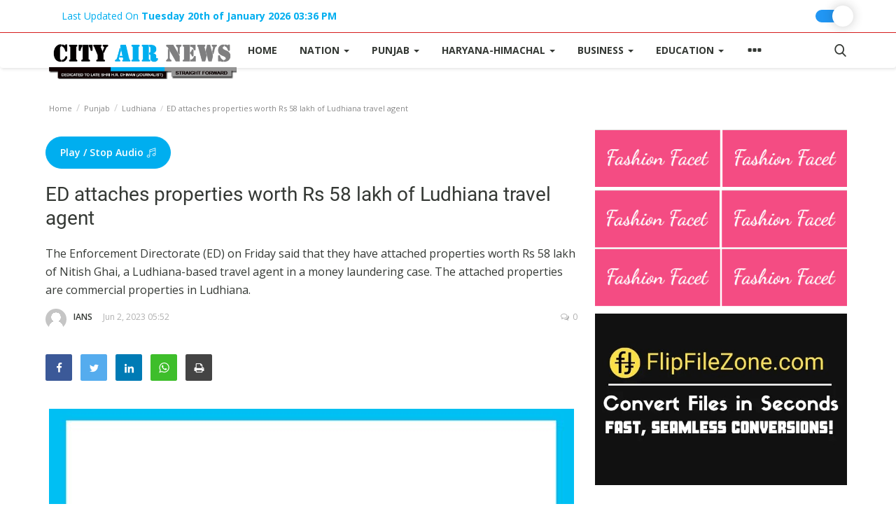

--- FILE ---
content_type: text/html; charset=utf-8
request_url: https://www.google.com/recaptcha/api2/anchor?ar=1&k=6LertssUAAAAAF-J0m-SGSBgC1SMkZxR1X4pm8_V&co=aHR0cHM6Ly93d3cuY2l0eWFpcm5ld3MuY29tOjQ0Mw..&hl=en&type=image&v=PoyoqOPhxBO7pBk68S4YbpHZ&theme=light&size=normal&anchor-ms=20000&execute-ms=30000&cb=ubgqotb9kykx
body_size: 49457
content:
<!DOCTYPE HTML><html dir="ltr" lang="en"><head><meta http-equiv="Content-Type" content="text/html; charset=UTF-8">
<meta http-equiv="X-UA-Compatible" content="IE=edge">
<title>reCAPTCHA</title>
<style type="text/css">
/* cyrillic-ext */
@font-face {
  font-family: 'Roboto';
  font-style: normal;
  font-weight: 400;
  font-stretch: 100%;
  src: url(//fonts.gstatic.com/s/roboto/v48/KFO7CnqEu92Fr1ME7kSn66aGLdTylUAMa3GUBHMdazTgWw.woff2) format('woff2');
  unicode-range: U+0460-052F, U+1C80-1C8A, U+20B4, U+2DE0-2DFF, U+A640-A69F, U+FE2E-FE2F;
}
/* cyrillic */
@font-face {
  font-family: 'Roboto';
  font-style: normal;
  font-weight: 400;
  font-stretch: 100%;
  src: url(//fonts.gstatic.com/s/roboto/v48/KFO7CnqEu92Fr1ME7kSn66aGLdTylUAMa3iUBHMdazTgWw.woff2) format('woff2');
  unicode-range: U+0301, U+0400-045F, U+0490-0491, U+04B0-04B1, U+2116;
}
/* greek-ext */
@font-face {
  font-family: 'Roboto';
  font-style: normal;
  font-weight: 400;
  font-stretch: 100%;
  src: url(//fonts.gstatic.com/s/roboto/v48/KFO7CnqEu92Fr1ME7kSn66aGLdTylUAMa3CUBHMdazTgWw.woff2) format('woff2');
  unicode-range: U+1F00-1FFF;
}
/* greek */
@font-face {
  font-family: 'Roboto';
  font-style: normal;
  font-weight: 400;
  font-stretch: 100%;
  src: url(//fonts.gstatic.com/s/roboto/v48/KFO7CnqEu92Fr1ME7kSn66aGLdTylUAMa3-UBHMdazTgWw.woff2) format('woff2');
  unicode-range: U+0370-0377, U+037A-037F, U+0384-038A, U+038C, U+038E-03A1, U+03A3-03FF;
}
/* math */
@font-face {
  font-family: 'Roboto';
  font-style: normal;
  font-weight: 400;
  font-stretch: 100%;
  src: url(//fonts.gstatic.com/s/roboto/v48/KFO7CnqEu92Fr1ME7kSn66aGLdTylUAMawCUBHMdazTgWw.woff2) format('woff2');
  unicode-range: U+0302-0303, U+0305, U+0307-0308, U+0310, U+0312, U+0315, U+031A, U+0326-0327, U+032C, U+032F-0330, U+0332-0333, U+0338, U+033A, U+0346, U+034D, U+0391-03A1, U+03A3-03A9, U+03B1-03C9, U+03D1, U+03D5-03D6, U+03F0-03F1, U+03F4-03F5, U+2016-2017, U+2034-2038, U+203C, U+2040, U+2043, U+2047, U+2050, U+2057, U+205F, U+2070-2071, U+2074-208E, U+2090-209C, U+20D0-20DC, U+20E1, U+20E5-20EF, U+2100-2112, U+2114-2115, U+2117-2121, U+2123-214F, U+2190, U+2192, U+2194-21AE, U+21B0-21E5, U+21F1-21F2, U+21F4-2211, U+2213-2214, U+2216-22FF, U+2308-230B, U+2310, U+2319, U+231C-2321, U+2336-237A, U+237C, U+2395, U+239B-23B7, U+23D0, U+23DC-23E1, U+2474-2475, U+25AF, U+25B3, U+25B7, U+25BD, U+25C1, U+25CA, U+25CC, U+25FB, U+266D-266F, U+27C0-27FF, U+2900-2AFF, U+2B0E-2B11, U+2B30-2B4C, U+2BFE, U+3030, U+FF5B, U+FF5D, U+1D400-1D7FF, U+1EE00-1EEFF;
}
/* symbols */
@font-face {
  font-family: 'Roboto';
  font-style: normal;
  font-weight: 400;
  font-stretch: 100%;
  src: url(//fonts.gstatic.com/s/roboto/v48/KFO7CnqEu92Fr1ME7kSn66aGLdTylUAMaxKUBHMdazTgWw.woff2) format('woff2');
  unicode-range: U+0001-000C, U+000E-001F, U+007F-009F, U+20DD-20E0, U+20E2-20E4, U+2150-218F, U+2190, U+2192, U+2194-2199, U+21AF, U+21E6-21F0, U+21F3, U+2218-2219, U+2299, U+22C4-22C6, U+2300-243F, U+2440-244A, U+2460-24FF, U+25A0-27BF, U+2800-28FF, U+2921-2922, U+2981, U+29BF, U+29EB, U+2B00-2BFF, U+4DC0-4DFF, U+FFF9-FFFB, U+10140-1018E, U+10190-1019C, U+101A0, U+101D0-101FD, U+102E0-102FB, U+10E60-10E7E, U+1D2C0-1D2D3, U+1D2E0-1D37F, U+1F000-1F0FF, U+1F100-1F1AD, U+1F1E6-1F1FF, U+1F30D-1F30F, U+1F315, U+1F31C, U+1F31E, U+1F320-1F32C, U+1F336, U+1F378, U+1F37D, U+1F382, U+1F393-1F39F, U+1F3A7-1F3A8, U+1F3AC-1F3AF, U+1F3C2, U+1F3C4-1F3C6, U+1F3CA-1F3CE, U+1F3D4-1F3E0, U+1F3ED, U+1F3F1-1F3F3, U+1F3F5-1F3F7, U+1F408, U+1F415, U+1F41F, U+1F426, U+1F43F, U+1F441-1F442, U+1F444, U+1F446-1F449, U+1F44C-1F44E, U+1F453, U+1F46A, U+1F47D, U+1F4A3, U+1F4B0, U+1F4B3, U+1F4B9, U+1F4BB, U+1F4BF, U+1F4C8-1F4CB, U+1F4D6, U+1F4DA, U+1F4DF, U+1F4E3-1F4E6, U+1F4EA-1F4ED, U+1F4F7, U+1F4F9-1F4FB, U+1F4FD-1F4FE, U+1F503, U+1F507-1F50B, U+1F50D, U+1F512-1F513, U+1F53E-1F54A, U+1F54F-1F5FA, U+1F610, U+1F650-1F67F, U+1F687, U+1F68D, U+1F691, U+1F694, U+1F698, U+1F6AD, U+1F6B2, U+1F6B9-1F6BA, U+1F6BC, U+1F6C6-1F6CF, U+1F6D3-1F6D7, U+1F6E0-1F6EA, U+1F6F0-1F6F3, U+1F6F7-1F6FC, U+1F700-1F7FF, U+1F800-1F80B, U+1F810-1F847, U+1F850-1F859, U+1F860-1F887, U+1F890-1F8AD, U+1F8B0-1F8BB, U+1F8C0-1F8C1, U+1F900-1F90B, U+1F93B, U+1F946, U+1F984, U+1F996, U+1F9E9, U+1FA00-1FA6F, U+1FA70-1FA7C, U+1FA80-1FA89, U+1FA8F-1FAC6, U+1FACE-1FADC, U+1FADF-1FAE9, U+1FAF0-1FAF8, U+1FB00-1FBFF;
}
/* vietnamese */
@font-face {
  font-family: 'Roboto';
  font-style: normal;
  font-weight: 400;
  font-stretch: 100%;
  src: url(//fonts.gstatic.com/s/roboto/v48/KFO7CnqEu92Fr1ME7kSn66aGLdTylUAMa3OUBHMdazTgWw.woff2) format('woff2');
  unicode-range: U+0102-0103, U+0110-0111, U+0128-0129, U+0168-0169, U+01A0-01A1, U+01AF-01B0, U+0300-0301, U+0303-0304, U+0308-0309, U+0323, U+0329, U+1EA0-1EF9, U+20AB;
}
/* latin-ext */
@font-face {
  font-family: 'Roboto';
  font-style: normal;
  font-weight: 400;
  font-stretch: 100%;
  src: url(//fonts.gstatic.com/s/roboto/v48/KFO7CnqEu92Fr1ME7kSn66aGLdTylUAMa3KUBHMdazTgWw.woff2) format('woff2');
  unicode-range: U+0100-02BA, U+02BD-02C5, U+02C7-02CC, U+02CE-02D7, U+02DD-02FF, U+0304, U+0308, U+0329, U+1D00-1DBF, U+1E00-1E9F, U+1EF2-1EFF, U+2020, U+20A0-20AB, U+20AD-20C0, U+2113, U+2C60-2C7F, U+A720-A7FF;
}
/* latin */
@font-face {
  font-family: 'Roboto';
  font-style: normal;
  font-weight: 400;
  font-stretch: 100%;
  src: url(//fonts.gstatic.com/s/roboto/v48/KFO7CnqEu92Fr1ME7kSn66aGLdTylUAMa3yUBHMdazQ.woff2) format('woff2');
  unicode-range: U+0000-00FF, U+0131, U+0152-0153, U+02BB-02BC, U+02C6, U+02DA, U+02DC, U+0304, U+0308, U+0329, U+2000-206F, U+20AC, U+2122, U+2191, U+2193, U+2212, U+2215, U+FEFF, U+FFFD;
}
/* cyrillic-ext */
@font-face {
  font-family: 'Roboto';
  font-style: normal;
  font-weight: 500;
  font-stretch: 100%;
  src: url(//fonts.gstatic.com/s/roboto/v48/KFO7CnqEu92Fr1ME7kSn66aGLdTylUAMa3GUBHMdazTgWw.woff2) format('woff2');
  unicode-range: U+0460-052F, U+1C80-1C8A, U+20B4, U+2DE0-2DFF, U+A640-A69F, U+FE2E-FE2F;
}
/* cyrillic */
@font-face {
  font-family: 'Roboto';
  font-style: normal;
  font-weight: 500;
  font-stretch: 100%;
  src: url(//fonts.gstatic.com/s/roboto/v48/KFO7CnqEu92Fr1ME7kSn66aGLdTylUAMa3iUBHMdazTgWw.woff2) format('woff2');
  unicode-range: U+0301, U+0400-045F, U+0490-0491, U+04B0-04B1, U+2116;
}
/* greek-ext */
@font-face {
  font-family: 'Roboto';
  font-style: normal;
  font-weight: 500;
  font-stretch: 100%;
  src: url(//fonts.gstatic.com/s/roboto/v48/KFO7CnqEu92Fr1ME7kSn66aGLdTylUAMa3CUBHMdazTgWw.woff2) format('woff2');
  unicode-range: U+1F00-1FFF;
}
/* greek */
@font-face {
  font-family: 'Roboto';
  font-style: normal;
  font-weight: 500;
  font-stretch: 100%;
  src: url(//fonts.gstatic.com/s/roboto/v48/KFO7CnqEu92Fr1ME7kSn66aGLdTylUAMa3-UBHMdazTgWw.woff2) format('woff2');
  unicode-range: U+0370-0377, U+037A-037F, U+0384-038A, U+038C, U+038E-03A1, U+03A3-03FF;
}
/* math */
@font-face {
  font-family: 'Roboto';
  font-style: normal;
  font-weight: 500;
  font-stretch: 100%;
  src: url(//fonts.gstatic.com/s/roboto/v48/KFO7CnqEu92Fr1ME7kSn66aGLdTylUAMawCUBHMdazTgWw.woff2) format('woff2');
  unicode-range: U+0302-0303, U+0305, U+0307-0308, U+0310, U+0312, U+0315, U+031A, U+0326-0327, U+032C, U+032F-0330, U+0332-0333, U+0338, U+033A, U+0346, U+034D, U+0391-03A1, U+03A3-03A9, U+03B1-03C9, U+03D1, U+03D5-03D6, U+03F0-03F1, U+03F4-03F5, U+2016-2017, U+2034-2038, U+203C, U+2040, U+2043, U+2047, U+2050, U+2057, U+205F, U+2070-2071, U+2074-208E, U+2090-209C, U+20D0-20DC, U+20E1, U+20E5-20EF, U+2100-2112, U+2114-2115, U+2117-2121, U+2123-214F, U+2190, U+2192, U+2194-21AE, U+21B0-21E5, U+21F1-21F2, U+21F4-2211, U+2213-2214, U+2216-22FF, U+2308-230B, U+2310, U+2319, U+231C-2321, U+2336-237A, U+237C, U+2395, U+239B-23B7, U+23D0, U+23DC-23E1, U+2474-2475, U+25AF, U+25B3, U+25B7, U+25BD, U+25C1, U+25CA, U+25CC, U+25FB, U+266D-266F, U+27C0-27FF, U+2900-2AFF, U+2B0E-2B11, U+2B30-2B4C, U+2BFE, U+3030, U+FF5B, U+FF5D, U+1D400-1D7FF, U+1EE00-1EEFF;
}
/* symbols */
@font-face {
  font-family: 'Roboto';
  font-style: normal;
  font-weight: 500;
  font-stretch: 100%;
  src: url(//fonts.gstatic.com/s/roboto/v48/KFO7CnqEu92Fr1ME7kSn66aGLdTylUAMaxKUBHMdazTgWw.woff2) format('woff2');
  unicode-range: U+0001-000C, U+000E-001F, U+007F-009F, U+20DD-20E0, U+20E2-20E4, U+2150-218F, U+2190, U+2192, U+2194-2199, U+21AF, U+21E6-21F0, U+21F3, U+2218-2219, U+2299, U+22C4-22C6, U+2300-243F, U+2440-244A, U+2460-24FF, U+25A0-27BF, U+2800-28FF, U+2921-2922, U+2981, U+29BF, U+29EB, U+2B00-2BFF, U+4DC0-4DFF, U+FFF9-FFFB, U+10140-1018E, U+10190-1019C, U+101A0, U+101D0-101FD, U+102E0-102FB, U+10E60-10E7E, U+1D2C0-1D2D3, U+1D2E0-1D37F, U+1F000-1F0FF, U+1F100-1F1AD, U+1F1E6-1F1FF, U+1F30D-1F30F, U+1F315, U+1F31C, U+1F31E, U+1F320-1F32C, U+1F336, U+1F378, U+1F37D, U+1F382, U+1F393-1F39F, U+1F3A7-1F3A8, U+1F3AC-1F3AF, U+1F3C2, U+1F3C4-1F3C6, U+1F3CA-1F3CE, U+1F3D4-1F3E0, U+1F3ED, U+1F3F1-1F3F3, U+1F3F5-1F3F7, U+1F408, U+1F415, U+1F41F, U+1F426, U+1F43F, U+1F441-1F442, U+1F444, U+1F446-1F449, U+1F44C-1F44E, U+1F453, U+1F46A, U+1F47D, U+1F4A3, U+1F4B0, U+1F4B3, U+1F4B9, U+1F4BB, U+1F4BF, U+1F4C8-1F4CB, U+1F4D6, U+1F4DA, U+1F4DF, U+1F4E3-1F4E6, U+1F4EA-1F4ED, U+1F4F7, U+1F4F9-1F4FB, U+1F4FD-1F4FE, U+1F503, U+1F507-1F50B, U+1F50D, U+1F512-1F513, U+1F53E-1F54A, U+1F54F-1F5FA, U+1F610, U+1F650-1F67F, U+1F687, U+1F68D, U+1F691, U+1F694, U+1F698, U+1F6AD, U+1F6B2, U+1F6B9-1F6BA, U+1F6BC, U+1F6C6-1F6CF, U+1F6D3-1F6D7, U+1F6E0-1F6EA, U+1F6F0-1F6F3, U+1F6F7-1F6FC, U+1F700-1F7FF, U+1F800-1F80B, U+1F810-1F847, U+1F850-1F859, U+1F860-1F887, U+1F890-1F8AD, U+1F8B0-1F8BB, U+1F8C0-1F8C1, U+1F900-1F90B, U+1F93B, U+1F946, U+1F984, U+1F996, U+1F9E9, U+1FA00-1FA6F, U+1FA70-1FA7C, U+1FA80-1FA89, U+1FA8F-1FAC6, U+1FACE-1FADC, U+1FADF-1FAE9, U+1FAF0-1FAF8, U+1FB00-1FBFF;
}
/* vietnamese */
@font-face {
  font-family: 'Roboto';
  font-style: normal;
  font-weight: 500;
  font-stretch: 100%;
  src: url(//fonts.gstatic.com/s/roboto/v48/KFO7CnqEu92Fr1ME7kSn66aGLdTylUAMa3OUBHMdazTgWw.woff2) format('woff2');
  unicode-range: U+0102-0103, U+0110-0111, U+0128-0129, U+0168-0169, U+01A0-01A1, U+01AF-01B0, U+0300-0301, U+0303-0304, U+0308-0309, U+0323, U+0329, U+1EA0-1EF9, U+20AB;
}
/* latin-ext */
@font-face {
  font-family: 'Roboto';
  font-style: normal;
  font-weight: 500;
  font-stretch: 100%;
  src: url(//fonts.gstatic.com/s/roboto/v48/KFO7CnqEu92Fr1ME7kSn66aGLdTylUAMa3KUBHMdazTgWw.woff2) format('woff2');
  unicode-range: U+0100-02BA, U+02BD-02C5, U+02C7-02CC, U+02CE-02D7, U+02DD-02FF, U+0304, U+0308, U+0329, U+1D00-1DBF, U+1E00-1E9F, U+1EF2-1EFF, U+2020, U+20A0-20AB, U+20AD-20C0, U+2113, U+2C60-2C7F, U+A720-A7FF;
}
/* latin */
@font-face {
  font-family: 'Roboto';
  font-style: normal;
  font-weight: 500;
  font-stretch: 100%;
  src: url(//fonts.gstatic.com/s/roboto/v48/KFO7CnqEu92Fr1ME7kSn66aGLdTylUAMa3yUBHMdazQ.woff2) format('woff2');
  unicode-range: U+0000-00FF, U+0131, U+0152-0153, U+02BB-02BC, U+02C6, U+02DA, U+02DC, U+0304, U+0308, U+0329, U+2000-206F, U+20AC, U+2122, U+2191, U+2193, U+2212, U+2215, U+FEFF, U+FFFD;
}
/* cyrillic-ext */
@font-face {
  font-family: 'Roboto';
  font-style: normal;
  font-weight: 900;
  font-stretch: 100%;
  src: url(//fonts.gstatic.com/s/roboto/v48/KFO7CnqEu92Fr1ME7kSn66aGLdTylUAMa3GUBHMdazTgWw.woff2) format('woff2');
  unicode-range: U+0460-052F, U+1C80-1C8A, U+20B4, U+2DE0-2DFF, U+A640-A69F, U+FE2E-FE2F;
}
/* cyrillic */
@font-face {
  font-family: 'Roboto';
  font-style: normal;
  font-weight: 900;
  font-stretch: 100%;
  src: url(//fonts.gstatic.com/s/roboto/v48/KFO7CnqEu92Fr1ME7kSn66aGLdTylUAMa3iUBHMdazTgWw.woff2) format('woff2');
  unicode-range: U+0301, U+0400-045F, U+0490-0491, U+04B0-04B1, U+2116;
}
/* greek-ext */
@font-face {
  font-family: 'Roboto';
  font-style: normal;
  font-weight: 900;
  font-stretch: 100%;
  src: url(//fonts.gstatic.com/s/roboto/v48/KFO7CnqEu92Fr1ME7kSn66aGLdTylUAMa3CUBHMdazTgWw.woff2) format('woff2');
  unicode-range: U+1F00-1FFF;
}
/* greek */
@font-face {
  font-family: 'Roboto';
  font-style: normal;
  font-weight: 900;
  font-stretch: 100%;
  src: url(//fonts.gstatic.com/s/roboto/v48/KFO7CnqEu92Fr1ME7kSn66aGLdTylUAMa3-UBHMdazTgWw.woff2) format('woff2');
  unicode-range: U+0370-0377, U+037A-037F, U+0384-038A, U+038C, U+038E-03A1, U+03A3-03FF;
}
/* math */
@font-face {
  font-family: 'Roboto';
  font-style: normal;
  font-weight: 900;
  font-stretch: 100%;
  src: url(//fonts.gstatic.com/s/roboto/v48/KFO7CnqEu92Fr1ME7kSn66aGLdTylUAMawCUBHMdazTgWw.woff2) format('woff2');
  unicode-range: U+0302-0303, U+0305, U+0307-0308, U+0310, U+0312, U+0315, U+031A, U+0326-0327, U+032C, U+032F-0330, U+0332-0333, U+0338, U+033A, U+0346, U+034D, U+0391-03A1, U+03A3-03A9, U+03B1-03C9, U+03D1, U+03D5-03D6, U+03F0-03F1, U+03F4-03F5, U+2016-2017, U+2034-2038, U+203C, U+2040, U+2043, U+2047, U+2050, U+2057, U+205F, U+2070-2071, U+2074-208E, U+2090-209C, U+20D0-20DC, U+20E1, U+20E5-20EF, U+2100-2112, U+2114-2115, U+2117-2121, U+2123-214F, U+2190, U+2192, U+2194-21AE, U+21B0-21E5, U+21F1-21F2, U+21F4-2211, U+2213-2214, U+2216-22FF, U+2308-230B, U+2310, U+2319, U+231C-2321, U+2336-237A, U+237C, U+2395, U+239B-23B7, U+23D0, U+23DC-23E1, U+2474-2475, U+25AF, U+25B3, U+25B7, U+25BD, U+25C1, U+25CA, U+25CC, U+25FB, U+266D-266F, U+27C0-27FF, U+2900-2AFF, U+2B0E-2B11, U+2B30-2B4C, U+2BFE, U+3030, U+FF5B, U+FF5D, U+1D400-1D7FF, U+1EE00-1EEFF;
}
/* symbols */
@font-face {
  font-family: 'Roboto';
  font-style: normal;
  font-weight: 900;
  font-stretch: 100%;
  src: url(//fonts.gstatic.com/s/roboto/v48/KFO7CnqEu92Fr1ME7kSn66aGLdTylUAMaxKUBHMdazTgWw.woff2) format('woff2');
  unicode-range: U+0001-000C, U+000E-001F, U+007F-009F, U+20DD-20E0, U+20E2-20E4, U+2150-218F, U+2190, U+2192, U+2194-2199, U+21AF, U+21E6-21F0, U+21F3, U+2218-2219, U+2299, U+22C4-22C6, U+2300-243F, U+2440-244A, U+2460-24FF, U+25A0-27BF, U+2800-28FF, U+2921-2922, U+2981, U+29BF, U+29EB, U+2B00-2BFF, U+4DC0-4DFF, U+FFF9-FFFB, U+10140-1018E, U+10190-1019C, U+101A0, U+101D0-101FD, U+102E0-102FB, U+10E60-10E7E, U+1D2C0-1D2D3, U+1D2E0-1D37F, U+1F000-1F0FF, U+1F100-1F1AD, U+1F1E6-1F1FF, U+1F30D-1F30F, U+1F315, U+1F31C, U+1F31E, U+1F320-1F32C, U+1F336, U+1F378, U+1F37D, U+1F382, U+1F393-1F39F, U+1F3A7-1F3A8, U+1F3AC-1F3AF, U+1F3C2, U+1F3C4-1F3C6, U+1F3CA-1F3CE, U+1F3D4-1F3E0, U+1F3ED, U+1F3F1-1F3F3, U+1F3F5-1F3F7, U+1F408, U+1F415, U+1F41F, U+1F426, U+1F43F, U+1F441-1F442, U+1F444, U+1F446-1F449, U+1F44C-1F44E, U+1F453, U+1F46A, U+1F47D, U+1F4A3, U+1F4B0, U+1F4B3, U+1F4B9, U+1F4BB, U+1F4BF, U+1F4C8-1F4CB, U+1F4D6, U+1F4DA, U+1F4DF, U+1F4E3-1F4E6, U+1F4EA-1F4ED, U+1F4F7, U+1F4F9-1F4FB, U+1F4FD-1F4FE, U+1F503, U+1F507-1F50B, U+1F50D, U+1F512-1F513, U+1F53E-1F54A, U+1F54F-1F5FA, U+1F610, U+1F650-1F67F, U+1F687, U+1F68D, U+1F691, U+1F694, U+1F698, U+1F6AD, U+1F6B2, U+1F6B9-1F6BA, U+1F6BC, U+1F6C6-1F6CF, U+1F6D3-1F6D7, U+1F6E0-1F6EA, U+1F6F0-1F6F3, U+1F6F7-1F6FC, U+1F700-1F7FF, U+1F800-1F80B, U+1F810-1F847, U+1F850-1F859, U+1F860-1F887, U+1F890-1F8AD, U+1F8B0-1F8BB, U+1F8C0-1F8C1, U+1F900-1F90B, U+1F93B, U+1F946, U+1F984, U+1F996, U+1F9E9, U+1FA00-1FA6F, U+1FA70-1FA7C, U+1FA80-1FA89, U+1FA8F-1FAC6, U+1FACE-1FADC, U+1FADF-1FAE9, U+1FAF0-1FAF8, U+1FB00-1FBFF;
}
/* vietnamese */
@font-face {
  font-family: 'Roboto';
  font-style: normal;
  font-weight: 900;
  font-stretch: 100%;
  src: url(//fonts.gstatic.com/s/roboto/v48/KFO7CnqEu92Fr1ME7kSn66aGLdTylUAMa3OUBHMdazTgWw.woff2) format('woff2');
  unicode-range: U+0102-0103, U+0110-0111, U+0128-0129, U+0168-0169, U+01A0-01A1, U+01AF-01B0, U+0300-0301, U+0303-0304, U+0308-0309, U+0323, U+0329, U+1EA0-1EF9, U+20AB;
}
/* latin-ext */
@font-face {
  font-family: 'Roboto';
  font-style: normal;
  font-weight: 900;
  font-stretch: 100%;
  src: url(//fonts.gstatic.com/s/roboto/v48/KFO7CnqEu92Fr1ME7kSn66aGLdTylUAMa3KUBHMdazTgWw.woff2) format('woff2');
  unicode-range: U+0100-02BA, U+02BD-02C5, U+02C7-02CC, U+02CE-02D7, U+02DD-02FF, U+0304, U+0308, U+0329, U+1D00-1DBF, U+1E00-1E9F, U+1EF2-1EFF, U+2020, U+20A0-20AB, U+20AD-20C0, U+2113, U+2C60-2C7F, U+A720-A7FF;
}
/* latin */
@font-face {
  font-family: 'Roboto';
  font-style: normal;
  font-weight: 900;
  font-stretch: 100%;
  src: url(//fonts.gstatic.com/s/roboto/v48/KFO7CnqEu92Fr1ME7kSn66aGLdTylUAMa3yUBHMdazQ.woff2) format('woff2');
  unicode-range: U+0000-00FF, U+0131, U+0152-0153, U+02BB-02BC, U+02C6, U+02DA, U+02DC, U+0304, U+0308, U+0329, U+2000-206F, U+20AC, U+2122, U+2191, U+2193, U+2212, U+2215, U+FEFF, U+FFFD;
}

</style>
<link rel="stylesheet" type="text/css" href="https://www.gstatic.com/recaptcha/releases/PoyoqOPhxBO7pBk68S4YbpHZ/styles__ltr.css">
<script nonce="R53yK_xEDrWU8ODBsld0JA" type="text/javascript">window['__recaptcha_api'] = 'https://www.google.com/recaptcha/api2/';</script>
<script type="text/javascript" src="https://www.gstatic.com/recaptcha/releases/PoyoqOPhxBO7pBk68S4YbpHZ/recaptcha__en.js" nonce="R53yK_xEDrWU8ODBsld0JA">
      
    </script></head>
<body><div id="rc-anchor-alert" class="rc-anchor-alert"></div>
<input type="hidden" id="recaptcha-token" value="[base64]">
<script type="text/javascript" nonce="R53yK_xEDrWU8ODBsld0JA">
      recaptcha.anchor.Main.init("[\x22ainput\x22,[\x22bgdata\x22,\x22\x22,\[base64]/[base64]/bmV3IFpbdF0obVswXSk6Sz09Mj9uZXcgWlt0XShtWzBdLG1bMV0pOks9PTM/bmV3IFpbdF0obVswXSxtWzFdLG1bMl0pOks9PTQ/[base64]/[base64]/[base64]/[base64]/[base64]/[base64]/[base64]/[base64]/[base64]/[base64]/[base64]/[base64]/[base64]/[base64]\\u003d\\u003d\x22,\[base64]\\u003d\x22,\x22YMOcQcOYwq5ISAvDjMKNOMOMFsO/[base64]/J3HCh3/[base64]/DrcKew6FQXCLDpsKjw6DDi8OCw5RMEmnCgRfCiMKJLCFAM8OdA8K0w67CksKsFncjwp0Jw4TCvMOTe8KLTMK5wqIvVhvDvVk/c8OLw7B+w73Dv8OndsKmwqjDljJfUVzDuMKdw7bChi3DhcOxQsO8N8OXew3DtsOhwqDDq8OUwpLDl8K3MALDniF4wpYTesKhNsOGcBvCjhIMZRI2wqLCiUc/[base64]/Cq3VbWzTDiFbDnMKoOsKEDhtdNDEObMK8wrB/wqXCqVwPw5dbwpFNLERcw6owFQnCjHzDlS9Jwqlbw4DCnMK7dcKxNxoUwp3CicOUEw5QwrgCw710ZzTDjsObw4UaeMOpwpnDgDF0KcOLwpTDkVVdwoBGFcOPY1/CknzCu8OMw4ZTw7nClsK6wqvCgsKGbH7DvcKqwqgZB8Otw5PDl3EDwoMYODQ8wpx5w6fDnMO7WxUmw4Zjw4zDncKUEMKqw4xyw7cIHcKbwpoKwoXDgjxMOBZMwqcnw5fDiMK5wrPCvVF2wrV5w6LDjFXDrsO4wqYAQsOCOSbChkgjbH/Dr8OsPsKhw7xxQmbCqyoKWMOjw4rCvMKLw77CusKHwq3CpcOzNhzCscKNbcKywpLCmQZPLcOOw5rCk8KFwrXCokvCqcORDCZaTMOYG8Koaj5iRMOYOg/[base64]/wonCnAnCvsKQw4nClTDDrcOpw6vDjsODw5xHw70CZcOzYSzCosKEwpXCp1rCksOsw4nDmgM4EMOvw6jDo1DCs3HChsOqEhPDkSzCpsOhdlvCoHYbc8Khwq7DpCQ/Qj3CvcKow6VKVm84wq/[base64]/Dl08JRUfDscKXwqvCgMOKwoXCnsOBwpzCjFB5w5rDjsKHw6LDth5pN8OUWg4VGRHCmirChG3DtMKrBsOBSgojL8OBw4YNCcKNNsOOwo0TG8KdwrnDpcK7woYFR2ske1Enw5HDqi0DO8KgR1HDhcOkV0zDgy/CsMKzw7wxw7jCksOHwoEeKsKcw78xw43CmULCg8KGwoI3RsKYewTDvsKQQQRKwqYWZmzDjMKlw7HDk8OQwosBdcKiNSoqw6Mtwq9Tw4HDqkBYNcOYw7jDvMO+w4HCscKww5LDsyc8w7/ClcO1wqUlOMKZwqUiw7TDgifDhMKkw4jCkCRtw5sfw7rDoSDCrsO/wr1kJMKhwrbDpMOHKAfCmR4cwrLComkAfcKfwrFFX23DsMOCfSTDpMKlZsOTBsKVLMO0NinCp8ODwp/DjMKyw77DuHNzw5Raw4Bqwr4bScKew6MpJ2zDlMO2Ym/CiiI+YywCThDDoMKQw6zCgMOWwo3Ds3zDux1LLxHCrUJNP8K+w6zDsMOvwr3Dl8O8I8OwaRXDs8KWw7g8w6JmJcOUUsOqb8KrwpVUKDdmU8KGY8OowqPCsntoDVLDgMOvETZKYcKPUcOVKgl/[base64]/ZsOQwqvDkxobw7nDhsKzJ8KHw47DjcKmwpzDjMOdwpnDkcKHwo7CozXCj0/[base64]/Do8OWJ3jDtGlKNAjDjcOTw53DmMKEZHtUw5nCqMOdwpZkwos/[base64]/OsOjb8KvCcOrw7rCgRoNFcK3VE8+w5nCsh/Ct8OXwr/Cij7DuR4Rw4E/wqzCjEkYw4DCvcK5wrbCsT/Dn3HDhGHCs2chw5vCkWE6M8O3eTDDu8OrB8Knw6LCizU1SMKiNhzDv2TCv04Zw49ow7rCoCXDm3XCq1fCgBBGZsOvMsK/PMK4UHfDjsO5woR+w5jDkMO9wpbCv8OywrXCncOqwrLCoMOuw4gVaUt0THvCr8KRFkVlwoIhwr4zwqXCnjnCisOIDlbDtgTCo0PCsG86NTPCi1FzZgpHw4Zhw6RhcA/DhsK3wqvDksO4TUxUw74BMcKiw5JOwqlOcsO9w5PDgExnw4hdwqrCoRhtw49ZwovDgwjDlkvCvsObw53CpMK2GsKqwrDDj2p5wrwmwqU6wopnaMKGw4EKBRN6EQfCklfCq8OAwqHCtDbDpsOMAwjDpcOiw4XCiMOEwoHCtcKVwoVmwqAfwoVLJRxrw51lwppQw7/DoDPClCRvOiVowpLDuz1rw4jDv8Oxw47CpDo/[base64]/[base64]/[base64]/Cm8KIdcOQIMKXwqbDg8KEwqXCoQLDhng6w7jDgMKcw79ZZMKWKUvCqcKkWlDDoilLw7VTwplyBwnCmEp8w6HCg8OqwoU7w5kGwqjCtkRKScKNw4MxwotGwrMxdi/CgnfDtT9zw4/[base64]/Crh8Tw6c2wocYw6TClsKXw4TCq344w7kBdMOwGcO4XMOxPcKcah7CiTZ9LTBzwqrCvMOxVcOzBDLDo8OwbMOTw6pEwrnCrEbCgcOhwr/CtxDCpMK2woHDkVzDnVHCiMOKw5bDgsKTJsOSJcKLw6AtOcKTwp5Ww6jChMKUbcOnw5rDolJNwqLDg1Mnw5R7wrjCtjE8wr3DkMOUw7V5JcK3f8OcQzPCqyxkVWEyMsOcVcKGw54zD0/DvxLCsFPDk8OAwr/[base64]/w7ddw6QRA8Krw7gNw6kYfBI5acOSwokCwrTCuF82RU/DpihewoLDgcOlw683wofCiwdoVsOfW8KYT2B1wo8Hw6jDoMOIC8Omw5sRw7MLccKnwoBaHAw7G8Obc8OJw53Dp8OKc8KEfkrDuk9SPggnRW1fwo/CisO6OcKAEcKww5jCrRjCsHPCtipiwr8rw4bDoGRHGT1gdsOUeBtsw7bDllrCrcKHw7ZUw5fCq8Kmw5LCgMOJw4R9wp7Cqk0Pw7fCm8K0w77CjcOnw6bDrWUKwoBrw6nDgcOywojCk2/CtcOQw6lqKyEROl/DqFdneRXDkDfDug0BW8KxwqPCuErCo1FIFMKGw4ccEsOdQQ/CmMKyw7hDCcOOeQXCo8ONw7rDisOSwoDDjD/CpFlFF0sVwqDDl8K6FMKKTU1dN8OXw6V/w4bCuMOSwqDDs8KVwpzDpcKUKHPCklkNwpllw5nCncKsehjDpQ1gwqxtw6rDmcOZw5jCrXw4wq/CoS0iwqxSUELDgsKDw7nCj8OYJCRNWUhRwqvDhsOMP0bCuTNNw7HCqUAGwqrDkcOdaVfDgzfCtXjDhA7CnMKxZ8KswpkDQcKHeMOqw7k0FMK5wpQ7NcO/wrFcQRLDmcK1esO+w7Jnwp1HMsKMwojDo8ODwpzCjMOmQj5zYFpYwq0Kdw7Cqj5lwp3ClTx0dlPCmMK+Wz56Y1nCo8Kdw5Qiw7LCtmrDlWvDj2DCmcOdaX4aNU0BGHUAcsKCw6xdJg8gUsK9RsO9M8O7w74Fc044TgohwrfCqsObfnFmHC/DlMKIwr0ew6/Dmldqw6ENBTYxXcO/wqtOaMORP2BIwqDCp8OHwqINwpkEw40qXcORw5jChcODAsOIeG9kwonCocObw73DlWvDoTDDu8KuQcOMNlkIw67Dg8KOwq4AFHkywp7DlkjCksOWfsKNwoBEZzzDlQDCt04cwohNXyJHw4oOw5LDh8KRQGHCr1jDvsOZSj3CkgTDuMOgwrUmwoHDmMOCEEnDo2UrbQ/Di8O7wqPDisKJwoVjccK5OcK9wro7Cy4KIsOCw5h8woVIE3RnNDAUIMOIw708JQc6VHfDu8OhIcOjwpPDl0PDuMK3TTvCsSDCt3NedsOWw6EIw4fDv8KYwoAqw6dQw642MGc7JTsOMQjCq8K2c8KXUyw7L8Olwpw4Z8ORwp5/ZMK0AH9twptvVsO3wpnCtMKsHxVDw41Fw4zCgg3DtsKDw4FhOTnCh8K6w4rChXxrYcK9wo/DiFHDpcKgw5E+w7BwY3bCqcK6w4vDtiDCmcKdC8O+ExYrwrfCqyAEYSUQwq93w7DCk8KQwqXCvcOjw7fDjFrCgcO7w5ZBwp4rw4lCQcKhw4HCvR/CsDXCv0BwLcKaasKZPFxiwp8XdMOVwqgYwplFRcKHw4MEw6xpWcOjwrxgAcO2GcONw6MTwpEhCsOHwoRGQQtWWSFYw5UBP0nDv1plw7rDplnDksKPTgzCi8KMw4rDvMK6woAZwq5tJRoeNC5rD8OOw6F/[base64]/[base64]/[base64]/CjMK6woDCqVXDiR/DpFQxw7DCsFYow4LCrg/DgGtrwrPCp0zDgsOOZm/CqMORwpJebsKdEWYRPMKQw7Viw4rDnMKKw4bClwgpX8Knw6XDjcKpwopDwpYXUMKedUHDgW3DicKKwp/DmcK9wolGwprDkX/CpD/[base64]/ChMK/[base64]/Ds8KgwovDtGbCtMO7w7kHwqTCnMK+YMOEL04+w6o5CMOgaMKUQHxfcMKiwonChhbDhQlXw5RXJcKPw4bDqcOnw491bcOCw47Ci3zClXEVX3FHw6FkB3DCrcKgw4xjMjZldVocwrVVw7UfU8KtEih+wr8fw6codRnDv8OzwrFLw5rChG9bQsO5RWF9WMOEw5/DucOsBcKlGMOZXcKjwq4eD3QNwopxe3/CtiDCjcKnw6wTwrU1woMOf0jCtMKNdwoZwpTDicOBwp8gwrDCjcOSw6lnLjMuw65Bw6zCi8KNKcOJwrMoMsKXw6hResO1w696bSjCtF/[base64]/woARw4tnN0zCgcOlJcOdZsOmKXnDnFI2w6vCjMObCEbCi0/CpBJvw5LCshQZPcOAP8OawrjCkVMdwp3DlmDDuGbCvWjDuFTCo2rDpMKTwpIuSsKUY1nDqTjCpsOpcsOTUVzDmETCuGLDnC7CjsK9fSNowpMBw7DDrcO4w4/Dq3/[base64]/CnGTCicOecsK4wrfDnsOqw7LCtj3DncOhwpVnFcOZGgAKP8OgN1TDlFsjXsOdaMKGwpJrYsOKwoPDm0QfIFlYw7NvwqfCjsOnwp3CtcOleAd0EcOSw5Aew5zCuFVdIcOewprCicKmBipZFMOCw5h6wp7DlMK9K0TCk2jCgcK/w7Naw4PDmcODcMOMIlDDjsOlOnXCu8OjwrXCg8Khwrxuw7HCvMKqF8KlQsKNMl/CnMOmXMKLwrgkfAx8w7bDu8OiAnhmPcOHw7lPwrjCucOed8O4wrQkwocxSEMSw7tuw79/dR9Bw4o1wqHCn8KZwqHDlcOtFhnCvlnDu8O8w5gnwpUJwrIQw4A6wrp4wrvDqMOmYsKTMsObT3s5wqDDqcKxw5vCosOOwpBywp7CncOUaxE0KMK+DcKYG0UhwqTDgcKzDMOKfyw6w4DCiULCp0NyJsKgVRhRwrzCr8KCw4TChW4owpQLwr7Cr1/CvQfDssKRwozCrFlbT8Kxwr7CjRHCnQBpw4FRwpfDqsOIAg1Ww4YnwozDvMONw55JfWnDjcOaIcOpAMK7Nk4bZRkWKMOhw7USJwnCr8KUXsOYbcOtwpfDmcOPwqItbMKLMcKiYDJqZsO6VMKCP8O/w7A9NMOTwpLDiMODZ03CklfDg8KcNMKkw5Evw7TCiMKhw5fCo8OoVnjDgsO1XnbDisO4woPCusKwbzHCjsKHVcO+wpcPwqHCt8KGYyPCvlMhbMOBwqjCgALDoFh8amfCssO/S2PDoWHChcOxEgg9FEHDtCPCj8KcXzTDuVvDi8OjUcOXw7gtw67Do8Owwqh9w7rDjShAwqzCnjrCqxbDl8O5w4cZcivDqsKSwoDCkUjDtcKHFcOMwqcRIsOAKk7CgsKKwo7DkH3DnEhGwpRvNFUhcgsFwp8Ywq/CnVBNWcKXw7l7bcKew77Ck8OTwpDDhQZowoxxw7ASw583Vn7Du3cRB8KCwrLDnwHDuQJ5E0nCmcKkNsOYw4LCm33Ck3ZNwp0iwqLClj/CqCbCn8O+PsOjwo4vDlnCicOxC8KjMcKDT8KAD8OWFcK6wr7CiXd8w51LIEojwq1CwpwfEQEkA8K9EMOpw5bDksK9LVDClzFIfhzDvhXCvgjCr8KHYMKcbkfDnF1mb8KawrTDlMKRw6FqS1V+wp0TeD/[base64]/[base64]/[base64]/DqsKbYAzDt8KoVFfDg8OxIsOaUR0wI8OLwoXDosKrwqLCv37DtMOOHMKHw6LDtsKaXsKDFcKEw4B8NjQ/w6DCmw7CpcOkT2bDlFrDsUYJw5zCrhV0P8KJwrDDsn/ChT5qw4BVwoPCuEvCtATDtQXDtcOPAMKuw5ZPWsKjClbDp8O0w73Dnk4XIsOiwozDiHLCsFcdHMK/QynDiMKHaF3CpW3DiMOjIcO8woZXJw/CjSTCjDZNw6TDknvDpsK9w7AgDW16XDobMBg1b8OGw5F4ImDDicKbwojClcKJw53Ci23DnMKNwrLDt8OCw4kkWFvDgXcYw6fDmcO6HsOCw4HCsQ7CpFdGw4YPwr15ZsOkwofCgcKgTDRyPS/DjSoNwpPDl8KOw4NXSlHDs0gFw7x9WsOhwpnCuGARw740ecOBwo1BwrgWSAtjwqM/[base64]/DqMOQwpEpwrMvw5fDhsKHC8KGwofDuXA/UnLCqsKbw45Uw7UYwpoSwpPCvCYebjleDGBAW8K4KcOoVcKtwp3CjsKqZcOyw4lHwqNVw5gaETXCnzwfdQXCoh7CmcKMw7/CvElUAcObw7/[base64]/DkBDDisOpw67CnMO4w5TCqcOXKsO/[base64]/CvcKIVMKOwrvCjHvDsCdUw4nDhlbDiGjDvcOzw5LChRc+IC7Dr8O3w6B4wq92UcKHExTDocOewrLDiUA8PkjChsOWw7BeT0TCicK5w7pEw5DDt8KNdFxWGMK2wohNw6/Di8OALMOXw57Do8OLwpVdanFwwoXCkivCh8KowqPCocK/LcOxwqvCsm9/w5/CoyUVwpfCjG8owq4FwpvDoX4vw68Yw4LCl8OFTRLDs2bCqS7CqQ02w5fDuHDCvTXDhUbDoMKzw6XDp3pKacOjwr/[base64]/CjcO/ZMKmX0XCoSrCpErCrGrDvsO4w7jDiMOJw6nCjBhZbAg1I8Klw4rCuVYIwqEfOCzDnBHCpMOZwqXCgkHDjErDs8OVw7TCmMKLwozDjR8+DMOVTMKxQC/CjQjCv1LDkMKaHjzCgg9Pwqluw5/CrMOsEVJFwq8ew4DCsFvDrnnDkBHDoMODfQ7Cvm82CkIpw6pXw5/CjcOyZU5Yw50+NH0MX3k/NDrDpsKVwpHDtmHDqFZTIBBEwo7DiGXDqhvCs8K4AXrDocKqYzjCncKbLwAkDzF9Bl9KAWLDkRlWwrdNwo8KA8OhXMKvwpXDsBNvIMOUWXzCssKlwoPCqMOQwo3DnsOEw6LDtRzCrcK4N8KZwq5vw7TCmmDDrHzCuEscw5ljd8OXKnTDqsKPw65lTcKFKx/[base64]/w4LCnsKXRMKDw6VWMzUWdsKtw5liw5VNSBETNjTDoGrCq0dUw4vDoCxJGGw0w79Pw4nDkcOSKMKew7bDpcK0C8ObKMOlwogawq7Cg0lCwr1fwrJMIcOLw5LClsOmYkHCqMOjwolHJcO3wpPCoMKkI8OkwoJkbQzDrUYbw5bCjGXDpMO/OMOnDh5mw7nCly0lwrZqZMK1PGvDg8K6w7EBwrLCqcKyeMOWw505PsK5CcOpw508w6BEw4/CgsK8wpdlw4LDscKnwpPDq8OdPsOzw7dQbXdqEcKUS3nCp2nCiDLDiMKbdFMuw7hQw7sVw7jCvSpPw47Cl8KZwqdnNsO5wrDDtjY3woZ0YkPClUAvw5FKCyNRBAnDgwMYHFhqwpAXw4pHw6LCi8OMw7nDvn3DjzZ7w5/CiGVNZTHCl8OKKR8bw7RaZyvCvsK9wqrDgn/DisKqwrRlwr7DjMOODcKVw4UFw5DDu8OoT8KuA8Kvw6XCqDvCrMOxf8KPw7Bbw7YGRMO8w4wIw6Aow6TDvFTDtXfDqlxhZsKCT8KpMsKww7I2HHAqGMOrcAzCgX1FGMKKw6NoNBw2wrnDn13Dt8KJZ8OQwpzDp1fDh8OTw7/CumgKw7/Cpn7DpMOfw55OS8K1GsOpw7TCv0h5FcKjw4FgDsKfw61dwodECVR1wr3CssKpw6wVS8OXwoXCn3EfGMO0w7d9dsK5wplaW8Oawr/CvjbCrMOgaMOHL1TDtT5Lw4TCokfDtFIsw7tmTw51RAdgw5pUQhJqw6LDoRBXe8OyUcKgFyd/MVjDjcKfwr9Xw5vDlT07wp/[base64]/DksOuD8OAMcKHw6DCmcKrQUTDpXwsB8KBbMOpwqHCpGUIDCMCM8O2XcOnK8KrwoRywqnDisOSJ3nCqMOUwrZ1wphIw4TCikVLw7NbU1gCw7LCoB4xOV9Yw53Ds1xKOG/[base64]/wpQEMV1RecOqHMOewrMxVFBEFnYkTMKHHltZCibDt8KPwokgwqsIIU7DosKVdsODV8O6wrvCusOMITpTwrfCvTdIwoAdDsKrVMKIwq/CjnzClcOoXcO5wp9+fVzDjcOCwrc8wpIkw7zDgcOeVcKPMw53aMO+w7HDocO6w7UsMMOGwrjCjMKXSANBScKhw7Irw6AgaMOjw5MCw4osXMOKw40hwoJgD8Onwpw/[base64]/[base64]/DuA3DpsKFw4DDnXRwXMK+R8OdaRV7VcOmw6IewrASZFvDlMOsbRR2BMK5wpLCnzUlw5lGC2MfS0/ClETCtsKlwozDj8OPGxXDrsKzw4zDmsKYGQVhD23Cm8OFMlnCgSMzwqJdw6B5OWrDpMOmw7pQFUM5B8Kfw7JsIsKVw6BdHWlxAwPDl38TRsO3wol8wonDpVvCgsOEw5tJVcK6JVZuIxQIw7vDpMKVesKhw4/DjBV+Z0vCuUsuwpJ0w7HCrW1iDw5LwqfChycQVyE7XsOhE8Oow6Q0w4/DmSTDsWdFw4LDujUrwpbCowIYO8KJwr5Fw5fDgMOOw5/Cp8KpO8Oow5HDoHgBw5lrw55kBsKsNMKCwocKbsOJwqIbwpUaYMOiw4s9FR/DoMOUwrcKw54gesKUCsO6wpHCnsO6aR0gcgzCkSjCpyjDjsKfYsOhw5TCk8OEGgAjMRbCuSgjJR1wEMKww5UswrQbR08vP8OqwqMUXsObwr9EW8O5w45/[base64]/VsKqKcKswo7CoRbCiMKQbcKyKxcuw7LDkcK1w4pYIsKsw5vCnTbDtsKMecKtw4VywrfChMOZwqXChwECw4gAw7jDlMO8NsKKw4PCocKYYsO0GihXw4hpwpN9wr/DujbCgcOMNTlSw67CmsK8fXhIw5bCqMK1woM8wpnDk8KFw6DDv19MTXrCrBcAwpfDjMOWDxDClsKNTcO3BMKlwpbDh0E0w6vCm1UAK2nDu8O0aVBbSSt9wo4Cw5ZsDsOVbcKGeXgeMS/[base64]/Dj8OMTx0/RMKhw6DCumUmY1Fkw5TDl8KTw44UIyDCsMKwwrrCuMK3wq7CoW8mw7A3w4rDgE/[base64]/Dq18zw7TDsi/[base64]/IsKpZsK4wr9cwr/CiAkLPHXDsEnDrz3CuFVNccKAw6BZS8OzAUEWwr/DjcK/H3lTcsOFAMK7wojCtA/[base64]/DnU1CRsKbw4rCiWUQwrHDn8O/CMOZE1vDug3CiQ3CuMKAX0HDtMOqQMOlw4NJdSkuZiHDicOEYhLCikJ8AD9DdELChzLDmMK/O8KgLcKVBCTDp2nDk2TDp015w7sIYcOiVcO1wp/[base64]/CmcK9NsK9w48TwpbDsm7DkjZmIFtYKmXDoMKhOGfDnsKVOMK5KmNjFcKTw79uTsK0w7ZHw73CvCzCh8KHS2TCnxzDkwnDlMKAw6JYXMKjwqDDt8OZFcOew7bDlMOTwo5nwo/Do8K0DDcxw7nDq3MAORzChMOCMMO+Jx1XZcKLDsKPFl8yw5w8HzrCsyjDtVfCnMKOGMOWPMKlw6lOTWNVw5xYF8OWUwN4UyjDnMOvw60oMj5Xwr1iwp/Duz7DtMOcw57DoVISADsGZFs7w4pTwrN7w5kpAsOMVsOmQcKoGXJbNz3Cm34bZsOIfxAIwqXCgQpOwo7Di0rCuUDDh8Kcwp/CksOoJ8O1TsKwM1fDs3PCoMOlw6TDvsKUAirCksOZT8K9wozDjj7Ds8K6VsOoC0lzTzk4CsOewqzCtF3CvMOXPMOnw47CoiHDkcOYwrFmwoYPw5NJPMOLBgPDrcKjw5HCpMOpw5Eew50IIR/[base64]/wq4kw7Vbw7PDosOyw7LCnVJjYw7DqsOiaGF3YsOBw4cWEXPCusOywrjCoSFowrYXRW1Fw4M5w7/CqcOTwrY4wovDhcOLwotwwqogw68cD2/DhElGNkQew5QLAixpOMK4w6TDmChXNyg5wpDCm8KKbTJxBkAJwpzDp8Kvw5DDs8OywqgAw5HDpcOnwrcLJMKgwoXCvMK7wpnCgEghw5XCtcKER8ONFsK2w73CpsO1W8OoTjIrAjLDiwUzw44/wobDj3HDtinCkcO6w57DpSjDpMOTRDXCqhVawowjHsOkH3fDqXfCq3NCOcOnDTjCrDJYw4DCkhwTw5/[base64]/CowNASQfCgBzCmmtQDCgoHFvCncOke8OYLcOTwprCtDnDh8KFQcOhw6JISMKlQ1PCn8K7Onl5OMOFCXrCuMO4RwzDk8K6w6vClMOMAMK8AsOfdEZ9KxLDisKNGg3CnMObw4PCoMOpUwLCjwMJIcOJIU7Cm8Onw7FqDcOPw6lEJ8KZHMKTw6fDhMKgw7HCo8O/w55PQ8KGwqscFiolw4fCk8OZPExkSlBiwpsCw6dqRcKyJ8Kjw79afsK4wo8bwqVew5fDoEo+w5dewpwbH3w5wpbCjnMRF8OVwqIJwplKw5oOWsO3w4fCh8KKw5YdJMOwMXfDoBHDgcOnw5nDpmHCrmrDs8Ktw6nDohvCoH/ClyDDsMKGw5vCncO9F8OQwqULPsK9ecKAFsK5B8Kqw4VLw4Efw5/Cl8KRwqBRSMKMw7rDoWZ1T8KRwqRGwpEow4xGw5ZFZsK2JcOuLMOyKUoEayJ/[base64]/Y1bCjcOrw6tjdcKeVRjClcOMWwwNezw3GmjCgk9UHH/Dj8K0JElZY8OKEMKKw5bCv0rDksOgw7BIw77CtE/CuMKNSDPCvcKbScOKLWPCnDvDqUN5wrZuw59awonDiF/Dk8KhfVfCusOvBULDoCfCjkgqw4vCnx4wwp40w5nCoFhswro4c8K3IsKkwp/DtBk/w7vCjsOneMOgwpNVw54hwqfCjnsMeX3CoHDDtMKLw4rCiFDDiEk2ZSx/FsKwwolVwp/[base64]/Cl8K6w7oIUUFZw71Zwq0PV8OVH8OJwpbCgSjCtmvCvsKvSipuVsKzwoTCrsOnwrLDh8KQIy40SgLDlwPCqMK4X1MyZsKzV8OGw53DmMO+DMKcw7QrQ8KRwoVvDMOMw5/DpwJ/w4zDksKAEMO5w4U4w5NjwozDh8OnccK/wrQEw6vDgsOeJ0HDrmYvw6rCu8KPez3Csh/[base64]/wqVywrAjw5LCjcOEJMOGw6zCvxQVw74uw5wbYT12w7zCgsKlwr7Do0TCtcO2P8Kew6Y/[base64]/DlA/[base64]/CgMOHwpxVBXACImsJfT1GdMOAw6UOCjvCi8O/[base64]/Dp1TCs3lCwpBcWMOFFkBfbsOUwp3CnGBSwoJTwqPChDsfwqDDu2sUY0PCocOwwoU2c8OGw47CicOiwqlUJ3fDl2cfN20eC8OSJ21jeFvCqsOKeQ14JHxPw5rCr8OTwpfCucO5VHgULMKswq8/woJEwpbCiMK7MS/Cpj10ecOSfSXCg8KeK0LDoMOQBcKow59Lw5jDtkvDhQHCuwTDkWbCgXrCocKXFiZRw5Qww71cFMOGZcKQZwZZIjTCpwTDlQ3DinzCv3HDpsKCw4JzwqnCnMOuC1LDpGnCjMKOOXfCpUzCq8Ouw78dOcOEFX44w5/CvVbDlgjDg8KxV8Okw7bDsD4EHX7CljLDjmvCjy8GeQPChsOkwq8Nw4/DvsKbfw7CmRl1NHbDpsOJwoHCuEzCocKGL1LDj8KRCnJMw5pvw4/DvMKRd2/CrMOoFhYARsKGPAzDgyvDmcOpEWjCmxk6A8KzwojCmsKSWMOnw63Clgh0wpNuwotpM3TCqsORcMKYwrEPY3tgLSZUH8KCGRZyUzrDpD5zHx5VwpnCtn7CtsKDwo/DrMOGw5ReO27CvsOBw5ktZWDCiMO3DT9MwqI+YkxhPMOUw7zDlcKJwoJFw40WHjnCuk8POMKew7wHfcO3w6RDwp11XsONwqUhCxIKwqVhb8K7w69kworCg8K3Ik/[base64]/Ck8Oiw6DCiQ5FVcOQwowvO3NGYGjCskgdX8KmwqZ+wrUffGzCij/Ct2QLw494w6TDl8OLwoTDusOuPDp4wpUbWsKnVEoPJyzCpEYcTyZLw4sYR19JcxN2TQBbDCoWw6kHPVXCsMOmZcOrwrzDqh3DvcO8FsOXcmp+wpvDkcKCWRQBwqYpN8Kaw7PCmjvDl8KNKSfCssKTwq/CqMO/w45hwqzChsOcSE8Sw4DDik/CmgvDvksxFCEBQxA8wr/[base64]/woHCoBp1wpTDm8Ofw7ZQwqoXw6NWORUGwpnDlsKkXx7Dp8O/[base64]/[base64]/CsScbw6VuV8KXCsKmN8KRwo9pw5nCmXoIw7Uew6tdw6g1woUdXMKgYQJmwotsw7tfKQXDkcOMw5TCglAIw5oUI8OJw4vDmMOwWiMpwqvCmW7Cqn/DnMKDT0MLwqvCnjNDw7jCqFhwTUnCrsOdwpQSw4jClMO1wrB6wr5FDMKKwoXCsl/Dh8KgwoLCn8KqwrBnw49RDj/Dskp/wqRFwoowWAjDhB4bL8KoeRweCCPDucKBw6bCvFHClsO9w4V2IsK3GsOzwoA3w5nDpMKIfcK6w5gpw5U+w7hbb3bDgntAw4AOw5tswpPDrMOncsK/wpfDq2kBw6I3H8OPZATDhiBUwrtuPWd7w73CknFqQsKfTMOdU8KpL8K7N3PCuFXCn8OwP8K6eTvChV7ChsKVEcO4w4kQfcOfScKPw7fCicOnw4AJfcKTwrzDvxDCtMOdwovDr8O3Ehs/EhLDtUHCvA0JIMOXKwnDrcK+w4IeNBwjw4fCpsK3Xj/CuXx/[base64]/[base64]/wqxWw73CuzTDscKpA00EwocywpnDuMKkwoXCnsOgwoFQwq/DvcKCw5HCkcKVwrXDoj/CrHBUIws+wqrCg8OKw70BRlUcRADDjSMAIsOgw7IUw6HDscK4w4TDtsO6w5M9w4gOD8O/[base64]/LsKvwr/Ci8KgPcKwJ8OWw6/CvMO4ZGrCmSvDumnCksOMw7tfK15OLcOCwo4SNMK9wpzDmcOIYh3Dp8O/UcOWwqjCmMKiVcKtaC1ff3fDl8K0R8Kffx91w7XDn3o8IsO2Bytwwr7Dr8OpZnLCq8Kiw5JhGcKSd8OqwopLw7dgbcOxw7odKjNNbgd0S1/CicK3C8KIMkHDnsK/KMKnZFwGwoDCiMOdWMOSVibDmcOkwocdIcK9w5B9w7E/f2dxE8OOHlnCryzCi8OAH8ObdyrCs8Ocwp96w4QZw7fDucOMwp/Di3EYw6Mkwqc+UMKnHMOKbREOYcKEw7bCgypfXXLDu8OEeylxCMKBSlsZwo5WcXTDgcKPC8KBRnrDgFjCgA0WP8O6w4AfU1FUGX7CpsK6BTXCm8KLwqNxIsO8w5HDrcObEMOoQ8KIw5fCscOfw47DlEtJw7XCjMKoX8KzRsKIJcKvJHrCjGXDqsO/[base64]/DrcKrZiY9Ui7DrcOHw4LDtVXCh8K7VE9fGyHDt8O/[base64]/DksKGw7vCmz0Fw6jDr8KWOXjDsWPDpMODw4Ryw6F8M8KNw5h3e8O3ch7ChcKvKSzCsWjDpzJJaMOCXkfDkQ3ChDXCimTCtHjCkjsWQ8KSR8K/woLDhsKLw5nDgx7DgkzCo03CnsKWw4QBKgzDpSTChCTCkcKQBMOUwrFhwqMPfcKHVEFIw54cdndNwovCqsO6GMOIJA/DuHfCi8KSwq3DlwpQwpfDlVrCtUYPOCzDjWUMJwTCssOCS8OEw6I2w5UYw6MjfSxFFi/DksONw7HCkT9Gw4TCkmLDghPDjsO/woU8OTIlZMKUwpjCg8KhXMK3w5hkw7dVw4JlMcOzwpclw4QKwpx2BcOPHCp5RcKlw4MJwqXDocO+wo4xw67DrCjDqjrCnMO1H3NLX8OhScKWYkVWw5hTwpFNw740wrIiwoLCjjfDisO3NcKLw4xiw6bCuMK9X8Kkw4zDtAxRZg/DtzHCr8K/LcKNDMOUEmZMw6khw5TCkVYgwo3Co2hXW8KmdmDCisKzC8OyTVJyOsO+woYowq41w4XDsTzCmyUiw7AzeVbCrsOmw5LCqcKOwrgwRwkOw74wwonDp8OJw4Umwos/[base64]/VTHDu1vCljfDig7Ch8OBLk/Du3LDj8O+w4QkwrzCihZowp7Cs8OSI8Koc0ZwUksMw6dlT8OfwovDp1NmAsKTwrU8w7Y5M3LCjG5AU0giGxPChHpNeBDDpzTDkXxhw5zDtENTw6nCrcKyfWZXwpvCj8K0w5Ntw7hgw7ZYQ8Okw6bCjA/DhkXCiGNcw7bDuzHDisKvwrJLwqUZaMKXwpzCtMKYwr5Dw4YBw5jDsDPCviFJWhXCiMOOw4XCnsKgasOfw5/DkyPDtMOJQcKHXFcaw5PDr8O8IU1pQ8KvRSk0wp4MwoJawrs5VMOWE3HDq8KFw4cPVMKLajlYw40UwpzChzNrYsK6L1PCrsKlGmPCg8KKOC9SwrJsw7NDIcKRwqjDu8K0PsOnYBlYw5nDtcOkw54THsKbwpYSw7/Dry9dUsO7WzDDjcOzVS7Dj2XCiVbCocKQwqnCi8OpCC3CrcO0OScLwpFmJ2Rzw6ErYEnCuDbDlRYuM8OWd8Ktw4TDgEXCs8Oww4PDlhzDgX7DsH7CkcKzw5Nyw4woH0g7ecKIwpXCnwrCo8O0wq/CqTZ4M2BxchrDo2NWw5LDsAlswrNSLXzCqMKdw6jDh8OGcmfDtzPDjMOWI8O2OnYPwpnDpsOWw57Cn3EpBcOvKcOGw4bCp2zCviLDnW7ChGDCuC15PcKgMl4mHSMYwq9va8O/[base64]/DqwfCpx4FVjBrBcKbBsOiNMOicsK0w4cAwqHCk8OWP8K5eCbDiDUZw68sU8KywqfCosKqwoEywrNVGVbCnXnCgCjDgUHCng1lw4QVDxsXKF1Aw70RQsK2wrXCt3PCucOxU1fDijvDuj7CmVsLZ3spHCwFw6whFMK+RsK/[base64]/CrFIebsKUw5HCvF51cGrCkw52woZcJMOZeRtxNUbDjTcew5VDwovCtRHDh0dTwqhtIHXDrUXCjsOIwoBDRXnDhsKMwqvDucOJw7oNBMOnXCDCjcKMFgB/w6Q+Ux5ceMOOE8KSNmbDlT9jWW/DqU5tw45wGWfDnMOxDMOVwqvCh0LCmsOuw7jCksKtPBcXwrvCncKywoZSwqEyLMOWD8OPQsO+w4pSwoDCuQfCk8OOWw/CkU3CgsKoIjHDncOrWcOSw7HCo8OIwp8qwrsKYCnCpMOpZS5Nw47CvTfDrW3DglhsTmsKw6jDnXEWcHnDiBjCk8OddGkhw7FdMFcJSMK/AMOkOWnDpHnCk8ORwrE5w4JQKntkw4Evw4DCqwDCsj4PE8OSe2w+wpt9f8KGNMOXw5jCtTVKwqhBw5jDmHnCkW7DjcOTN1nDtizCrm1+wropWA3DscK0wpVoNMOTw7/DslTCiVfCnjlcQsObUMOmbsOvKxEtCVEKwqJuwrDDpAxpOcOLwrTDssKIwqINWMOgMcKWw6MCw71hF8KDwqnCng7CowfDtsO/NT/DqsOOTMKzw7HCrnAgREvDngLDocOLw60lZcOmFcK8wqBPw6Nxd0jCi8OyO8KdAgZWwr7DgnxDw5xYTWTCnzwjw704wpdNw5lPYmXChzLCjcOFwqXCvMOhw7HDs2TCp8OHw49ww6towpQjUcK2OsO9Z8KfKyXCrMOvwo3Dlj/CisO4wp82w77DtUPDgcKXw7/Du8KFwoDDg8K6X8KeMMOZREUpw4MLw5l2KWjCilTCtj/CosOpwoQfbMOoX28VwpQqX8OHBRYbw4fCg8Klw6DCv8KJwpkjX8OgwrPDoSXDiMO3eMOOMjvCl8OKf37Ci8KSw71Wwr3CkcOKwpFUHmTCocKjTjwVw7/Ckwliw7nDkgdobnA4w5BAwrFLcsO5BXDCjGfDgsO6wo/CtwBLw4rDqsKMw57Ct8OGccO5aHfCscKSwoDCp8ObwoUWwpPCvXgaaWwuw5fDncKFeDcfFsK8w7F8dkTCjcOMHlzDtXtJwqUowqxmw4BvCQgtw7rCtsK/VTbDpxI2wrrDphJxcMKDw7jCgcKkw4Vhw4N/ScOALH3DpzvDghAyHsKbwqs+w4bDmAtDw6Z3EMKOw7LCuMKILSrDulRDwpnCrEFfwpxoTHvDsDzCkcKmw5fChyTCrm/[base64]\\u003d\\u003d\x22],null,[\x22conf\x22,null,\x226LertssUAAAAAF-J0m-SGSBgC1SMkZxR1X4pm8_V\x22,0,null,null,null,1,[21,125,63,73,95,87,41,43,42,83,102,105,109,121],[1017145,826],0,null,null,null,null,0,null,0,1,700,1,null,0,\[base64]/76lBhnEnQkZnOKMAhk\\u003d\x22,0,0,null,null,1,null,0,0,null,null,null,0],\x22https://www.cityairnews.com:443\x22,null,[1,1,1],null,null,null,0,3600,[\x22https://www.google.com/intl/en/policies/privacy/\x22,\x22https://www.google.com/intl/en/policies/terms/\x22],\x22W9WNJSHSKyZt6yrCPOx2VElKD2+I6YVO95aP4BGWr80\\u003d\x22,0,0,null,1,1768907201702,0,0,[140,201],null,[72,226],\x22RC-p3-Myu8Vb8DBhA\x22,null,null,null,null,null,\x220dAFcWeA5qlYP0sbJXTfe7_u6bsga4UbR7VxyrzoscttrmONNDN_uaHEFDq3nwEJno39g0RuAqTN5y_Os9fFuR7efOHijG48emcA\x22,1768990001709]");
    </script></body></html>

--- FILE ---
content_type: text/html; charset=utf-8
request_url: https://www.google.com/recaptcha/api2/aframe
body_size: -248
content:
<!DOCTYPE HTML><html><head><meta http-equiv="content-type" content="text/html; charset=UTF-8"></head><body><script nonce="XMUq5ioRvdiCEbaHwE086Q">/** Anti-fraud and anti-abuse applications only. See google.com/recaptcha */ try{var clients={'sodar':'https://pagead2.googlesyndication.com/pagead/sodar?'};window.addEventListener("message",function(a){try{if(a.source===window.parent){var b=JSON.parse(a.data);var c=clients[b['id']];if(c){var d=document.createElement('img');d.src=c+b['params']+'&rc='+(localStorage.getItem("rc::a")?sessionStorage.getItem("rc::b"):"");window.document.body.appendChild(d);sessionStorage.setItem("rc::e",parseInt(sessionStorage.getItem("rc::e")||0)+1);localStorage.setItem("rc::h",'1768903602167');}}}catch(b){}});window.parent.postMessage("_grecaptcha_ready", "*");}catch(b){}</script></body></html>

--- FILE ---
content_type: application/javascript; charset=utf-8
request_url: https://fundingchoicesmessages.google.com/f/AGSKWxXC41jTQcT_EvCXUXsqduQURrkr853RqOIqep4kdbGDbEEKL5xcGgdufUzANLHYFWQHAIIlj7kqBmVIj-sJtFNvrXC5J7dgLGrGYJxumIjgAC4WFKWHjwnZWQ02qQGIljqM8Z-Cijivmq5L3TMp7AqUJcjIgoQYQWyno48ecNhw1Mh-GTsdnD6ZqyyP/_/ads/index._ad_zone_/ad_feed./valueclickvert./responsive-ad.
body_size: -1293
content:
window['6b40fe22-2e51-4069-b40d-1748cef7da1e'] = true;